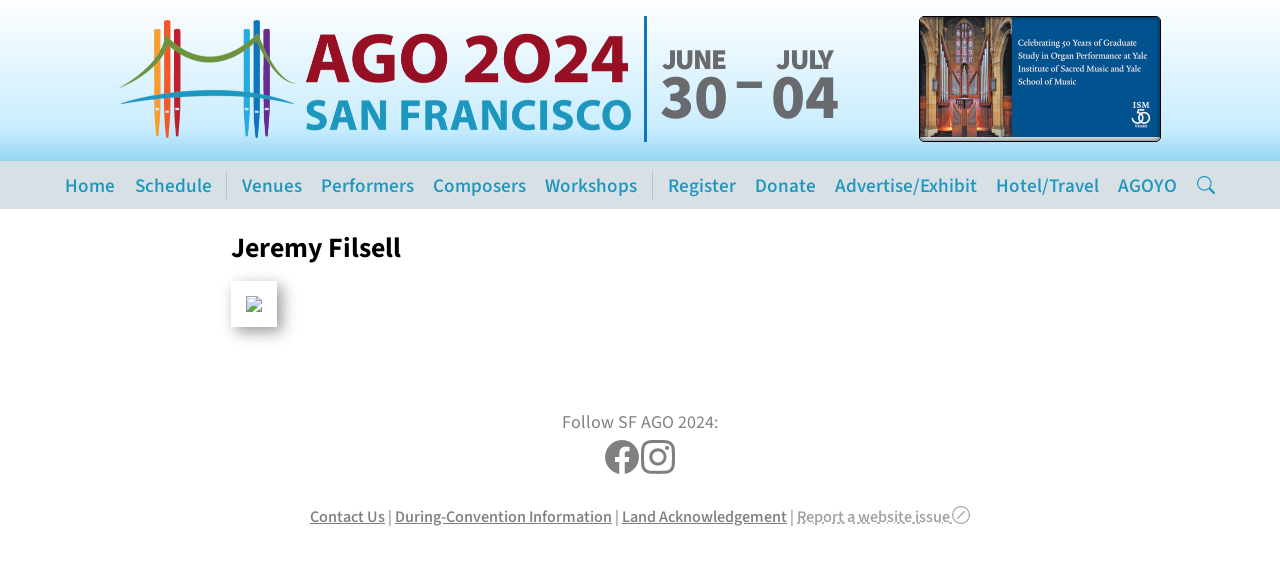

--- FILE ---
content_type: text/html; charset=utf-8
request_url: https://www.sfago2024.org/presenters/jeremy-filsell/
body_size: 3214
content:
<!DOCTYPE html>
<html lang="en-us">
<head>
  <meta charset="utf-8">
  <title>Jeremy Filsell | AGO 2024 San Francisco</title>
  <meta property="og:title" content="Jeremy Filsell">
  <meta property="og:type" content="website">
  <meta property="og:image" content="https://www.sfago2024.org/img/logo.png">
  <meta property="og:url" content="https://www.sfago2024.org/presenters/jeremy-filsell/">
  <meta property="og:locale" content="en_US">
  <meta name="viewport" content="width=device-width,initial-scale=1">
  <link rel="stylesheet" href="https://www.sfago2024.org/future.css">
  <noscript>
    <link rel="stylesheet" href="https://www.sfago2024.org/noscript.css">
  </noscript>
  <link rel="preload" href="/font/SourceSans3VF-Upright.otf.woff2" as="font" type="font/woff2" crossorigin>
  <link rel="icon" href="/pipes-favicon.png">
  <script defer src="/elasticlunr.min.js"></script>
  <script defer src="/search.js"></script>
  <script defer src="/ads.js"></script>
  <script defer data-domain="sfago2024.org" src="https://plausible.io/js/script.manual.file-downloads.outbound-links.js"></script>
  <script>window.plausible = window.plausible || function() { (window.plausible.q = window.plausible.q || []).push(arguments) }</script>
</head>
<body>
  <header class="logo-and-date">
    <img class="logo" src="https://www.sfago2024.org/img/logo.png" alt="AGO 2024 San Francisco logo" style="aspect-ratio: 512 / 120">
    <div class="line"></div>
    <p class="dates"><time datetime="2024-06-30"><span>June</span> 30</time>&thinsp;–&thinsp;<time datetime="2024-07-04"><span>July</span> 04</time></p>
    <div class="ad desktop">
      <div class="ad-container desktop"><a class="ad-link"><img alt=""></a></div>
    </div>
  </header>
  <div class="menu-container">
    <div class="menu-button-container">
      <a class="back-to-app-button" href="https://mobile-event.cvent.me/RmnsEt21kJb?eventId=910aaf29-14d4-4586-a56f-bd0b3b2c31c0&feature=openEvent&environment=production"><svg class="icon middle" xmlns="http://www.w3.org/2000/svg" width="16" height="16" fill="currentColor" viewBox="0 0 16 16">
  <path d="M8 0a8 8 0 1 0 0 16A8 8 0 0 0 8 0m3.5 7.5a.5.5 0 0 1 0 1H5.707l2.147 2.146a.5.5 0 0 1-.708.708l-3-3a.5.5 0 0 1 0-.708l3-3a.5.5 0 1 1 .708.708L5.707 7.5z"/>
</svg>
 Return to app</a>
      <div class="menu-button"><svg class="icon middle" xmlns="http://www.w3.org/2000/svg" width="16" height="16" fill="currentColor" class="bi bi-list" viewBox="0 0 16 16">
  <path fill-rule="evenodd" d="M2.5 12a.5.5 0 0 1 .5-.5h10a.5.5 0 0 1 0 1H3a.5.5 0 0 1-.5-.5zm0-4a.5.5 0 0 1 .5-.5h10a.5.5 0 0 1 0 1H3a.5.5 0 0 1-.5-.5zm0-4a.5.5 0 0 1 .5-.5h10a.5.5 0 0 1 0 1H3a.5.5 0 0 1-.5-.5z"/>
</svg>
 Menu</div>
      <a class="search-button mobile"><svg class="icon medium" xmlns="http://www.w3.org/2000/svg" width="16" height="16" fill="currentColor" viewBox="0 0 16 16">
  <path d="M11.742 10.344a6.5 6.5 0 1 0-1.397 1.398h-.001c.03.04.062.078.098.115l3.85 3.85a1 1 0 0 0 1.415-1.414l-3.85-3.85a1.007 1.007 0 0 0-.115-.1zM12 6.5a5.5 5.5 0 1 1-11 0 5.5 5.5 0 0 1 11 0z"/>
</svg></a>
    </div>
    <nav class="main-menu">
      <a href="https:&#x2F;&#x2F;www.sfago2024.org" class="larger">Home</a>
<a href="https:&#x2F;&#x2F;www.sfago2024.org/schedule/" class="larger ">Schedule</a>
<span></span>
<a href="https:&#x2F;&#x2F;www.sfago2024.org/venues/">Venues</a>
<a href="https:&#x2F;&#x2F;www.sfago2024.org/performers/">Performers</a>
<a href="https:&#x2F;&#x2F;www.sfago2024.org/composers/">Composers</a>
<a href="https:&#x2F;&#x2F;www.sfago2024.org/workshops/">Workshops</a>
<span></span>
<a href="https:&#x2F;&#x2F;www.sfago2024.org/register/">Register</a>
<a href="https:&#x2F;&#x2F;www.sfago2024.org/donate/">Donate</a>
<a href="https:&#x2F;&#x2F;www.sfago2024.org/advertise-exhibit/">Advertise/Exhibit</a>
<a href="https:&#x2F;&#x2F;www.sfago2024.org/hotel-travel/">Hotel/Travel</a>
<a href="https:&#x2F;&#x2F;www.sfago2024.org/agoyo/">AGOYO</a>

      <a class="search-button desktop"><svg class="icon medium" xmlns="http://www.w3.org/2000/svg" width="16" height="16" fill="currentColor" viewBox="0 0 16 16">
  <path d="M11.742 10.344a6.5 6.5 0 1 0-1.397 1.398h-.001c.03.04.062.078.098.115l3.85 3.85a1 1 0 0 0 1.415-1.414l-3.85-3.85a1.007 1.007 0 0 0-.115-.1zM12 6.5a5.5 5.5 0 1 1-11 0 5.5 5.5 0 0 1 11 0z"/>
</svg></a>
    </nav>
    <div class="search">
      <div class="text-container">
        <h2>Search sfago2024.org</h2>
        <input id="search-input" type="search" placeholder="🔎 Enter search term">
        <div class="search-results">
          <div class="search-results-items"></div>
        </div>
      </div>
    </div>
    
  </div>
  
  <div class="ad mobile">
    <div class="ad-container mobile"><a class="ad-link"><img alt=""></a></div>
  </div>
  
  <div class="main-container">
    <div class="content">
      

<h1>Jeremy Filsell</h1>
<img class="speaker-photo" src="https://custom.cvent.com/C3A4539B19F74ABCB6FCE437F6BC0A74/files/event/910aaf2914d44586a56fbd0b3b2c31c0/b0f238770ae9473bb3a09f53e82683d0.jpeg">


    </div>
    <footer class="footer">
      <p>Follow SF AGO 2024:</p>
      <div class="follow-links">
        <a aria-label="SF AGO 2024 on Facebook" href="https://www.facebook.com/SFAGO2024/" rel="external">
          <svg xmlns="http://www.w3.org/2000/svg" viewBox="0 0 16 17">
            <path d="M16 8.049c0-4.446-3.582-8.05-8-8.05C3.58 0-.002 3.603-.002 8.05c0 4.017 2.926 7.347 6.75 7.951v-5.625h-2.03V8.05H6.75V6.275c0-2.017 1.195-3.131 3.022-3.131.876 0 1.791.157 1.791.157v1.98h-1.009c-.993 0-1.303.621-1.303 1.258v1.51h2.218l-.354 2.326H9.25V16c3.824-.604 6.75-3.934 6.75-7.951z"/>
          </svg>
        </a>
        <a aria-label="SF AGO 2024 on Instagram" href="https://www.instagram.com/sfago2024/" rel="external">
          <svg xmlns="http://www.w3.org/2000/svg" viewBox="0 0 16 17">
            <path d="M8 0C5.829 0 5.556.01 4.703.048 3.85.088 3.269.222 2.76.42a3.917 3.917 0 0 0-1.417.923A3.927 3.927 0 0 0 .42 2.76C.222 3.268.087 3.85.048 4.7.01 5.555 0 5.827 0 8.001c0 2.172.01 2.444.048 3.297.04.852.174 1.433.372 1.942.205.526.478.972.923 1.417.444.445.89.719 1.416.923.51.198 1.09.333 1.942.372C5.555 15.99 5.827 16 8 16s2.444-.01 3.298-.048c.851-.04 1.434-.174 1.943-.372a3.916 3.916 0 0 0 1.416-.923c.445-.445.718-.891.923-1.417.197-.509.332-1.09.372-1.942C15.99 10.445 16 10.173 16 8s-.01-2.445-.048-3.299c-.04-.851-.175-1.433-.372-1.941a3.926 3.926 0 0 0-.923-1.417A3.911 3.911 0 0 0 13.24.42c-.51-.198-1.092-.333-1.943-.372C10.443.01 10.172 0 7.998 0h.003zm-.717 1.442h.718c2.136 0 2.389.007 3.232.046.78.035 1.204.166 1.486.275.373.145.64.319.92.599.28.28.453.546.598.92.11.281.24.705.275 1.485.039.843.047 1.096.047 3.231s-.008 2.389-.047 3.232c-.035.78-.166 1.203-.275 1.485a2.47 2.47 0 0 1-.599.919c-.28.28-.546.453-.92.598-.28.11-.704.24-1.485.276-.843.038-1.096.047-3.232.047s-2.39-.009-3.233-.047c-.78-.036-1.203-.166-1.485-.276a2.478 2.478 0 0 1-.92-.598 2.48 2.48 0 0 1-.6-.92c-.109-.281-.24-.705-.275-1.485-.038-.843-.046-1.096-.046-3.233 0-2.136.008-2.388.046-3.231.036-.78.166-1.204.276-1.486.145-.373.319-.64.599-.92.28-.28.546-.453.92-.598.282-.11.705-.24 1.485-.276.738-.034 1.024-.044 2.515-.045v.002zm4.988 1.328a.96.96 0 1 0 0 1.92.96.96 0 0 0 0-1.92zm-4.27 1.122a4.109 4.109 0 1 0 0 8.217 4.109 4.109 0 0 0 0-8.217zm0 1.441a2.667 2.667 0 1 1 0 5.334 2.667 2.667 0 0 1 0-5.334z"/>
          </svg>
        </a>
      </div>
      <p class="links">
        <span><a href="/contact-us/">Contact&nbsp;Us</a> |
        <span><a href="/information/">During-Convention Information</a> |
        <span><a href="/land-acknowledgement/">Land&nbsp;Acknowledgement</a> |
        <span><a class="disabled" title="Link no longer available">Report&nbsp;a&nbsp;website&nbsp;issue<span style="white-space: nowrap;">&#8239;<svg class="icon medium" xmlns="http://www.w3.org/2000/svg" viewBox="0 0 16 16">
  <path d="M8 15A7 7 0 1 1 8 1a7 7 0 0 1 0 14m0 1A8 8 0 1 0 8 0a8 8 0 0 0 0 16"/>
  <path d="M11.354 4.646a.5.5 0 0 0-.708 0l-6 6a.5.5 0 0 0 .708.708l6-6a.5.5 0 0 0 0-.708"/>
</svg></span></a></span>
      </p>
    </footer>
  </div>
  <script>
    document.addEventListener(
      "DOMContentLoaded",
      (e) => {
        let container = document.querySelector(".menu-container");
        let menuButton = document.querySelector(".menu-button");
        let menu = document.querySelector(".main-menu");
        menuButton.addEventListener("click",
          (e) => {
            if (menuButton.classList.toggle("active")) {
              menu.style.display = "flex";
              container.scrollIntoView({block: "nearest"});
            } else {
              menu.style.display = "none";
            }
          }
        );

        let search = document.querySelector(".search");
        let searchInput = document.querySelector("#search-input");
        for (var searchButton of document.querySelectorAll(".search-button")) {
          searchButton.addEventListener("click",
            (e) => {
              if (searchButton.classList.toggle("search-active")) {
                search.style.display = "block";
                search.scrollIntoView({block: "nearest"});
                searchInput.focus();
              } else {
                search.style.display = "none";
              }
            }
          );
        }

        document.querySelectorAll("details").forEach(
          (details) => {
            if (details.id) {
              let key = `details-open-${details.id}`;
              let value = sessionStorage.getItem(key);
              if (value === "open") {
                details.open = true;
              }
              details.addEventListener("toggle",
                (e) => {
                  if (details.open) {
                    sessionStorage.setItem(key, "open");
                  } else {
                    sessionStorage.removeItem(key);
                  }
                }
              );
            }
          }
        );

        const params = new URLSearchParams(window.location.search);
        if (params.get("app")) {
          document.querySelector(".back-to-app-button").style.display = "block";
          menuButton.style.display = "none";
        }
      }
    )
  </script>
</body>
</html>


--- FILE ---
content_type: text/css; charset=utf-8
request_url: https://www.sfago2024.org/future.css
body_size: 4644
content:
@font-face{font-family:"Source Sans 3 VF";font-style:normal;font-weight:200 900;font-stretch:normal;src:url("/font/SourceSans3VF-Upright.otf.woff2") format("woff2-variations")}@font-face{font-family:"Source Sans 3 VF";font-style:italic;font-weight:200 900;font-stretch:normal;src:url("/font/SourceSans3VF-Italic.otf.woff2") format("woff2-variations")}html{--bg: #e8e8e8;--bg-active: #d8f0f8;--bg-dark: rgb(84.35% 87.93% 89.74%);--border-active: #1E97BE;--bg-todo: #ffe0b0;--bg-primary: #ffb638;--bg-secondary: #ffe7bf;--link: #1E97BE;--link-dim: #4080a0;--line-blue: #0f75bc;--line-gray: #c0c0c0;--green: #64963B;--purple: #4C2795;--icon-gray: #a0a0a0;--text-gray: #606060;--header-gradient-1: white;--header-gradient-2: rgb(79.29% 92.96% 99.61%);--header-gradient-3: rgb(68.58% 88.25% 97.48%);--header-gradient-4: rgb(58.23% 83.55% 94.75%);--rainbow-gradient: linear-gradient(to right, #ff9a38 12.5%, #ff5624 12.5%, #ff5624 25%, #d02824 25%, #d02824 37.5%, #3ab5e6 37.5%, #3ab5e6 50%, #299FC3 50%, #299FC3 62.5%, #1E78C2 62.5%, #1E78C2 75%, #4C2795 75%, #4C2795 87.5%, #64963B 87.5%);--max-width: 850px;--max-width-wide: 1100px;--max-width-extra-wide: 1150px;scroll-behavior:smooth}html,body,p{margin:0;padding:0}ul,ol{margin:0}address{font-style:normal;font-weight:550}body{line-height:1;font-family:"Source Sans 3 VF",sans-serif;font-weight:350;font-size:1.25rem}.logo-and-date{background:linear-gradient(to bottom, var(--header-gradient-1), var(--header-gradient-2) 80%, var(--header-gradient-3) 90%, var(--header-gradient-4));padding:1rem;padding-bottom:1.2rem;position:relative;z-index:5;display:flex;flex-direction:row;align-items:center;justify-content:center}@media (max-width: 800px){.logo-and-date{flex-direction:column}}.logo-and-date .logo{flex:0 1 auto;max-width:min(100%,512px);aspect-ratio:512/120;min-width:1.5in}.logo-and-date .line{align-self:stretch;background-color:var(--line-blue);width:2.5px;margin:0 .8rem}.logo-and-date .dates{color:#686a6e;font-size:3.2em;font-weight:800;padding-top:.2em;text-transform:uppercase}@media (max-width: 1040px){.logo-and-date .dates{font-size:2.95em}}@media (max-width: 960px){.logo-and-date .dates{font-size:2.6em}}@media (max-width: 880px){.logo-and-date .dates{font-size:2.3em}}@media (max-width: 800px){.logo-and-date .dates{font-size:1.3em;font-weight:800;padding-top:.5em}}@media (min-width: 801px){.logo-and-date .dates{line-height:.8;white-space:nowrap}.logo-and-date .dates time{vertical-align:middle;display:inline-flex;flex-direction:column;text-align:center}.logo-and-date .dates time span{letter-spacing:-.05em;font-size:.45em;font-weight:900}}.menu-button-container{background-color:var(--bg-dark);display:none;font-weight:400;margin-bottom:1.3rem;position:relative;z-index:2;color:var(--link);line-height:2em;font-weight:550}.menu-button-container.shadow{box-shadow:0 5px 15px rgba(0,0,0,.3)}@media (max-width: 800px){.menu-button-container{display:flex}}.menu-button-container .menu-button{flex-basis:100%;cursor:pointer;padding:.25em;padding-left:1rem}.menu-button-container .menu-button.active{background-color:var(--bg)}.menu-button-container .back-to-app-button{flex-basis:100%;display:none;cursor:pointer;padding:.25em;padding-left:1rem;text-decoration:none}.menu-button-container .back-to-app-button.active{background-color:var(--bg)}.information-button-container{display:none;background-color:var(--bg);color:var(--text-gray);cursor:pointer;font-weight:400;line-height:2em;padding:.25em;padding-left:1rem;text-decoration:none}@media (max-width: 800px){.information-button-container{display:block}}.information-button-container .information-button{flex-basis:100%;color:var(--green);font-weight:650;font-variant-caps:small-caps}.main-menu{background-color:var(--bg-dark);padding:0em;margin-bottom:1.3rem;display:flex;flex-wrap:wrap;justify-content:center;position:relative;z-index:3}.main-menu.shadow{box-shadow:0 5px 15px rgba(0,0,0,.3)}.main-menu>a{margin:0;padding:.75em .5em;text-decoration:none;font-size:1.2rem}.main-menu>a:hover{background-color:var(--bg)}.main-menu>a.active{background:linear-gradient(to bottom, var(--bg-dark), #d1ecfa);border-bottom:solid 5px var(--header-gradient-4);text-shadow:0px 1px #fff;padding-bottom:calc(.75em - 5px)}.main-menu>a[href$="/information/"]{color:var(--green);font-weight:650;font-variant-caps:small-caps}.main-menu>span{background-color:var(--line-gray);width:1px;margin:.5em .25em}@media (max-width: 800px){.main-menu{background-color:var(--bg-dark);display:none;flex-direction:column;flex-wrap:nowrap;margin-top:-1.3rem;border-bottom:5px solid var(--line-gray);box-shadow:0 5px 15px rgba(0,0,0,.3)}.main-menu>a{padding-left:2.75rem !important}.main-menu>span{width:inherit;height:1px}}.announcement-banner{display:block;margin-top:-1.3rem;margin-bottom:1.3rem;position:relative;z-index:3;background-color:var(--bg-secondary);color:#000;font-weight:350;padding:.75em .5em;text-align:center;text-decoration:none}.announcement-banner.shadow{box-shadow:0 5px 15px rgba(0,0,0,.3)}.link-green{color:var(--green)}.link-purple{color:var(--purple)}summary{cursor:pointer}.main-container{max-width:var(--max-width);margin:auto}.main-container.wide{max-width:var(--max-width-wide)}.content{line-height:1.25;flex:none;padding:0 1rem}.content p{text-align:justify;hyphens:auto}.content p.no-justify{text-align:inherit}.content>*+*{margin-top:1.5rem}.content>*+*.close{margin-top:0}.content>*+h1{margin-top:3rem;scroll-margin-top:2.5rem}.footer{color:gray;padding-bottom:1em;text-align:center;margin-top:4rem;font-size:.9em;font-weight:400}.footer .follow-links{display:flex;align-items:center;justify-content:center;column-gap:1em;padding:.5em 0;margin-bottom:1em}.footer .follow-links a{fill:gray}.footer .follow-links a:hover{fill:#1e97be}.footer .follow-links svg{width:2em;height:2em}.footer .links{font-size:.9em;line-height:1.1;max-width:var(--max-width);margin:0 auto 1rem}.footer .links[open]{padding-bottom:1.3rem}.footer .links p{text-align:left;padding:0 5px}.footer .links a{color:inherit}.footer .links a.disabled{color:var(--icon-gray)}.footer .links a:hover:not(.disabled){color:var(--link)}b,strong{font-weight:550}.contacts{display:flex;flex-direction:row;flex-wrap:wrap}.contacts>.contact-card{flex:1 0 0}.contact-card{background-color:var(--bg);border-radius:.8rem;border:solid 1px var(--bg);padding:.5em 1rem;margin:1rem;scroll-margin-top:1rem}.contact-card:target{animation-duration:1.25s;animation-name:blink;background-color:var(--bg-active);border-color:var(--border-active);box-shadow:0 0 15px -5px var(--border-active)}@keyframes blink{0%{background-color:var(--bg-active);border-color:var(--border-active);box-shadow:0 0 15px -5px var(--border-active)}10%{background-color:var(--bg-active);border-color:var(--border-active);box-shadow:0 0 15px -5px var(--border-active)}20%{background-color:var(--bg);border-color:var(--bg);box-shadow:none}40%{background-color:var(--bg);border-color:var(--bg);box-shadow:none}50%{background-color:var(--bg-active);border-color:var(--border-active);box-shadow:0 0 15px -5px var(--border-active)}60%{background-color:var(--bg-active);border-color:var(--border-active);box-shadow:0 0 15px -5px var(--border-active)}70%{background-color:var(--bg);border-color:var(--bg);box-shadow:none}90%{background-color:var(--bg);border-color:var(--bg);box-shadow:none}100%{background-color:var(--bg-active);border-color:var(--border-active);box-shadow:0 0 15px -5px var(--border-active)}}.contact-card .anchor{float:right;visibility:hidden;color:var(--link-dim);fill:var(--link-dim);text-decoration:none}.contact-card .anchor:hover{color:var(--link);fill:var(--link)}.contact-card:hover .anchor{visibility:visible}a{color:var(--link);font-weight:550;fill:var(--link)}a.disabled{color:var(--icon-gray);cursor:default;fill:var(--icon-gray);text-decoration:underline dashed}a.subtle{font-weight:inherit;text-decoration:none}h1,h2,h3,h4{margin:0;scroll-margin-top:1rem}h1{font-size:1.4em;font-weight:680}h2{font-size:1.2em;font-weight:600}h3{font-size:1em;font-weight:600}.icon{width:24px;height:24px;vertical-align:-5px}.icon.middle{vertical-align:middle}.icon.medium{width:18px;height:18px;vertical-align:-2px}.icon.small{width:12px;height:12px;vertical-align:0}.icon.super{width:12px;height:12px;vertical-align:text-top}dl{margin:0;display:grid;grid-template-columns:1fr 3fr;column-gap:1rem;row-gap:1em;align-items:center}dl dt{grid-column:1;font-weight:bold;text-align:right}dl dd{grid-column:2;margin:0}.todo{background-color:var(--bg-todo)}.centered{text-align:center}.fancy-button{background:linear-gradient(to bottom, #589243 40%, #4b8437 100%);border-radius:.8rem;border:solid 1px #186202;box-shadow:inset 0 1px 0 0 #5e944a;color:#fff;display:inline-block;font-family:inherit;font-size:1em;font-weight:700;line-height:2.4;margin:0;overflow:visible;padding:0 1em;text-decoration:none;text-shadow:1px 1px 0px #001b00;text-transform:none;touch-action:manipulation;white-space:nowrap;-webkit-appearance:button}.fancy-button.disabled{background:#7c8e74;box-shadow:none;border-color:#707070;color:#a0a0a0;text-decoration:none}table{width:100%;border-collapse:collapse;table-layout:fixed;text-align:center}table td{line-height:1;padding:.5em 0}table th{font-weight:inherit;padding:0 0 .5em}table.left{text-align:left}table.sortable{table-layout:auto;margin-top:.5em;column-gap:1em;text-align:left}table.sortable td{margin:0 1em;padding:.25em 0}table.sortable th{padding:.25em 0;cursor:pointer}table.sortable th:hover{text-decoration:underline}table.sortable th::after{background:no-repeat center/contain url("data:,");content:"";display:inline-block;height:1.25em;width:1.5em;vertical-align:middle}table.sortable th:not(.numeric)[aria-sort=ascending]::after{background-image:url('data:image/svg+xml;utf8,<svg xmlns="http://www.w3.org/2000/svg" width="16" height="16" fill="currentColor" class="bi bi-sort-alpha-down" viewBox="0 0 16 16"><path fill-rule="evenodd" d="M10.082 5.629 9.664 7H8.598l1.789-5.332h1.234L13.402 7h-1.12l-.419-1.371zm1.57-.785L11 2.687h-.047l-.652 2.157z"/><path d="M12.96 14H9.028v-.691l2.579-3.72v-.054H9.098v-.867h3.785v.691l-2.567 3.72v.054h2.645zM4.5 2.5a.5.5 0 0 0-1 0v9.793l-1.146-1.147a.5.5 0 0 0-.708.708l2 1.999.007.007a.497.497 0 0 0 .7-.006l2-2a.5.5 0 0 0-.707-.708L4.5 12.293z"/></svg>')}table.sortable th:not(.numeric)[aria-sort=descending]::after{background-image:url('data:image/svg+xml;utf8,<svg xmlns="http://www.w3.org/2000/svg" width="16" height="16" fill="currentColor" class="bi bi-sort-alpha-down-alt" viewBox="0 0 16 16"><path d="M12.96 7H9.028v-.691l2.579-3.72v-.054H9.098v-.867h3.785v.691l-2.567 3.72v.054h2.645z"/><path fill-rule="evenodd" d="M10.082 12.629 9.664 14H8.598l1.789-5.332h1.234L13.402 14h-1.12l-.419-1.371zm1.57-.785L11 9.688h-.047l-.652 2.156z"/><path d="M4.5 2.5a.5.5 0 0 0-1 0v9.793l-1.146-1.147a.5.5 0 0 0-.708.708l2 1.999.007.007a.497.497 0 0 0 .7-.006l2-2a.5.5 0 0 0-.707-.708L4.5 12.293z"/></svg>')}table.sortable th.numeric[aria-sort=ascending]::after{background-image:url('data:image/svg+xml;utf8,<svg xmlns="http://www.w3.org/2000/svg" width="16" height="16" fill="currentColor" class="bi bi-sort-numeric-down" viewBox="0 0 16 16"><path d="M12.438 1.668V7H11.39V2.684h-.051l-1.211.859v-.969l1.262-.906h1.046z"/><path fill-rule="evenodd" d="M11.36 14.098c-1.137 0-1.708-.657-1.762-1.278h1.004c.058.223.343.45.773.45.824 0 1.164-.829 1.133-1.856h-.059c-.148.39-.57.742-1.261.742-.91 0-1.72-.613-1.72-1.758 0-1.148.848-1.835 1.973-1.835 1.09 0 2.063.636 2.063 2.687 0 1.867-.723 2.848-2.145 2.848zm.062-2.735c.504 0 .933-.336.933-.972 0-.633-.398-1.008-.94-1.008-.52 0-.927.375-.927 1 0 .64.418.98.934.98"/><path d="M4.5 2.5a.5.5 0 0 0-1 0v9.793l-1.146-1.147a.5.5 0 0 0-.708.708l2 1.999.007.007a.497.497 0 0 0 .7-.006l2-2a.5.5 0 0 0-.707-.708L4.5 12.293z"/></svg>')}table.sortable th.numeric[aria-sort=descending]::after{background-image:url('data:image/svg+xml;utf8,<svg xmlns="http://www.w3.org/2000/svg" width="16" height="16" fill="currentColor" class="bi bi-sort-numeric-down-alt" viewBox="0 0 16 16"><path fill-rule="evenodd" d="M11.36 7.098c-1.137 0-1.708-.657-1.762-1.278h1.004c.058.223.343.45.773.45.824 0 1.164-.829 1.133-1.856h-.059c-.148.39-.57.742-1.261.742-.91 0-1.72-.613-1.72-1.758 0-1.148.848-1.836 1.973-1.836 1.09 0 2.063.637 2.063 2.688 0 1.867-.723 2.848-2.145 2.848zm.062-2.735c.504 0 .933-.336.933-.972 0-.633-.398-1.008-.94-1.008-.52 0-.927.375-.927 1 0 .64.418.98.934.98"/><path d="M12.438 8.668V14H11.39V9.684h-.051l-1.211.859v-.969l1.262-.906h1.046zM4.5 2.5a.5.5 0 0 0-1 0v9.793l-1.146-1.147a.5.5 0 0 0-.708.708l2 1.999.007.007a.497.497 0 0 0 .7-.006l2-2a.5.5 0 0 0-.707-.708L4.5 12.293z"/></svg>')}.registration-rates{margin-top:1rem}.registration-rates .expired{color:var(--text-gray);text-decoration:line-through}.partner-organizations{padding:0 2rem;display:flex;flex-direction:row;flex-wrap:wrap;row-gap:.5em;column-gap:.5em}.partner-organizations>*{background-color:var(--bg);border-radius:.5em;list-style:none;padding:.2em .5em}.ref{font-size:.75em;text-decoration:none;vertical-align:super}.ref::before{content:" "}.apply-now-box{background-color:var(--bg);border-radius:1rem;padding:1em;margin-left:4rem;margin-right:4rem;text-align:center}@media (max-width: 800px){.apply-now-box{margin-left:0;margin-right:0}}.apply-now-box p{margin-top:.5em;text-align:center}.action-panel{background-color:var(--bg);border-radius:1rem;padding:.5em 1rem;margin-left:4rem;margin-right:4rem;text-align:center}@media (max-width: 800px){.action-panel{margin-left:0;margin-right:0}}.action-panel>p:first-child{margin-top:0}.action-panel p{margin-top:.5em;text-align:left}.action-panel a.fancy-button{margin:.5em 0}.toc{margin-left:2rem;margin-right:2rem;background-color:var(--bg);border-radius:1rem;color:var(--text-gray);font-size:.85em;padding:.5em 1rem}.toc ul{margin:0;padding-left:2rem}.toc li{margin:.25em 0}.toc a{font-weight:inherit;text-decoration:none}.toc>summary{font-weight:450}.future-banner{position:absolute;z-index:10;top:0;left:0;background-color:#ffdf40;border-right:solid 2px #c69f00;border-bottom:solid 2px #c69f00;border-bottom-right-radius:.5rem;font-size:.8em;padding:.5em 1rem;opacity:.2;transition:opacity 2s 2s}.future-banner.opaque{opacity:1}.schedule{display:grid;grid-template-columns:10em 1fr;column-gap:1em;row-gap:1em;line-height:1.2}@media (max-width: 800px){.schedule{padding-left:0;grid-template-columns:2fr 5fr}}.schedule.equal{display:inline-grid;grid-template-columns:1fr 1fr}@media (max-width: 800px){.schedule.equal{grid-template-columns:1fr 1fr}}.schedule p{text-align:inherit}.schedule>.time{grid-column:1;font-weight:550;text-align:right}.schedule>.time>i{font-style:normal;font-variant:all-small-caps;font-weight:450}.schedule>.event{grid-column:2}.schedule>.event>.group{font-variant:small-caps}.schedule>.header{grid-column:1/3;font-style:italic}.schedule .location,.schedule .performer{background-color:var(--bg);border-radius:.25em;padding:0 .25em}.schedule .location svg,.schedule .performer svg{color:var(--icon-gray)}.schedule .sponsor{font-style:italic}.schedule .session-link{color:inherit;font-weight:450;text-decoration:none}.schedule .session-link:hover{text-decoration:underline}.schedule details .session-link{color:var(--link)}.schedule .schedule-note{color:var(--line-blue);font-style:italic}.speaker-photo{max-width:15em;margin:1rem auto}.speaker-photo,.framed-photo{border:solid 15px #fff;box-shadow:5px 5px 15px rgba(0,0,0,.4);line-height:0}.framed-photo.not-too-big{margin-left:auto;margin-right:auto;width:calc(100% - 30px - 2rem);max-width:600px}.ad{visibility:hidden}.ad.mobile{margin-bottom:1.3rem;display:none}@media (max-width: 800px){.ad.mobile{display:block}}.ad.mobile.midpage{margin:1.3rem auto 0}.ad.desktop{margin-left:clamp(1rem,100vw - 512px - 32rem,5rem)}@media (max-width: 800px){.ad.desktop{display:none}}.ad-container{margin:0 auto;background-color:var(--bg-dark);box-sizing:border-box;border:solid 1px #000;border-radius:5px;overflow:hidden;position:relative}.ad-container:after{box-shadow:inset 0 0 5px 0 rgba(0,0,0,.6);border-radius:5px;position:absolute;top:0;left:0;right:0;bottom:0;content:"";pointer-events:none}.ad-container a{display:block}.ad-container img{width:100%}.ad-container.desktop{max-width:242px;aspect-ratio:242/122}.ad-container.mobile{max-width:402px;aspect-ratio:402/82}.home-outer{background:var(--rainbow-gradient);margin-top:-1.3rem;padding-top:2rem;padding-bottom:2rem;margin-right:-1rem;margin-left:-1rem}.home-title{background:linear-gradient(to bottom, var(--bg-primary) 75%, var(--bg-secondary) 75%);padding:2.3rem 1rem 0;text-align:center}.home-title>div{max-width:var(--max-width);margin:0 auto}.home-title p{text-align:center;color:#fff;font-size:1.7em;font-weight:800;margin-bottom:2.3rem}.home-title img{box-sizing:border-box;max-width:90%}.home-below{background-color:var(--bg-secondary);padding:1rem 1rem 3rem;text-align:center}.home-below>div{max-width:var(--max-width);margin:0 auto}.home-below .values{margin-top:.5rem;font-size:1.2em;font-weight:650;text-align:center}.home-below h1,.home-below h2{margin-top:2rem}.home-below ul{padding-left:1em}.home-below ul p{text-align:left}.home-below p{hyphens:none;margin-top:1.3rem;text-align:center}.home-below .ready-to-register{font-size:1.25em;margin-bottom:3.9rem}.sponsors-container{margin-top:3.9rem}.sponsors-container p{margin-top:1.3rem;text-align:center;hyphens:manual}.sponsors-container .sponsors{padding:.5rem 2rem 0;display:flex;flex-direction:row;flex-wrap:wrap;justify-content:center;row-gap:.25em;column-gap:.25em}.sponsors-container .sponsors>*{background-color:#fff0dc;border-radius:.5em;list-style:none;padding:.2em .5em;display:flex;align-items:center}.sponsors-container .sponsors img{max-width:300px}.venues .large div,.venues .small div{background-color:var(--bg);border-radius:1rem;overflow:hidden;font-size:.8em;font-weight:400;padding-bottom:.25em;text-align:center;flex:1 0 0}.venues .large div{font-size:.9em}.venues img{width:100%;aspect-ratio:1/1;object-fit:cover}.venues .large img{aspect-ratio:3/2}.venues .large{display:grid;column-gap:1rem;row-gap:1rem;grid-template-columns:repeat(3, 1fr)}@media (max-width: 800px){.venues .large{grid-template-columns:1fr}}.venues .small{margin-top:1rem;display:grid;column-gap:1rem;row-gap:1rem;grid-template-columns:repeat(5, 1fr)}@media (max-width: 800px){.venues .small{grid-template-columns:1fr 1fr}}.inline-todo{font-size:.85em;color:#c69f00}.full-width-image{max-width:100%}.performers .performer{background-color:var(--bg);border-radius:1rem;overflow:hidden;padding-bottom:.25em;text-align:center;flex:1 0 0;text-decoration:none}.performers .performer img{width:100%;aspect-ratio:1/1;object-fit:cover}.performers .featured{display:grid;grid-template-columns:repeat(3, 1fr);column-gap:1rem;row-gap:1rem;font-size:.9em}@media (max-width: 800px){.performers .featured{grid-template-columns:repeat(2, 1fr)}}.performers .small{margin-top:1rem;display:grid;grid-template-columns:repeat(6, 1fr);column-gap:1rem;row-gap:1rem;font-size:.8em}@media (max-width: 800px){.performers .small{grid-template-columns:repeat(4, 1fr)}}.workshops{display:flex;flex-direction:row;flex-wrap:wrap;column-gap:1rem;row-gap:1rem}.workshops .workshop{flex:auto;background-color:var(--bg);border-radius:1rem;overflow:hidden;font-weight:400;padding-bottom:.25em;text-align:center;font-size:.9em;display:flex;flex-direction:column}.workshops .workshop .title{flex:1;background-color:var(--bg-dark);padding:1rem 0;color:inherit;text-decoration:underline;font-weight:400}.workshops .workshop .presenter{flex:0;font-weight:inherit;text-decoration:none}.workshops .workshop img{width:100%;aspect-ratio:1/1;object-fit:cover}.search-button{cursor:pointer}.search-button.search-active{background-color:var(--bg)}@media (max-width: 800px){.search-button.desktop{display:none}}.search-button.mobile{padding:.25em 1rem;display:none}@media (max-width: 800px){.search-button.mobile{display:block}}.search{display:none;background-color:var(--bg-secondary);box-shadow:0 5px 15px rgba(0,0,0,.3);margin-top:-1.3rem;margin-bottom:1.3rem;position:relative;z-index:5;min-height:20rem;padding:1.3rem 1rem}.search .text-container{max-width:var(--max-width);margin:0 auto}.search h2{margin-bottom:1.3rem;text-align:center}.search #search-input{font-size:1rem;line-height:1.5;margin:0 auto}.search li{list-style:none;padding-top:1rem}.app-instructions{text-align:left}.app-instructions p{text-align:left}.information .big-links ul{margin-top:2rem;margin-bottom:2rem;font-size:1.25em}.information .big-links ul li{margin-top:.5em}.information h2{margin-top:2rem;margin-bottom:.5em}.information .time{font-weight:550;text-align:right}.information .time>i{font-style:normal;font-variant:all-small-caps;font-weight:450}

--- FILE ---
content_type: application/javascript; charset=utf-8
request_url: https://www.sfago2024.org/ads.js
body_size: 33
content:
function displayAdAndLogPageview() {
  const ads = [
    // {name: 'sfago2024-placeholder', extension: 'png', url: 'https://www.sfago2024.org/advertise-exhibit/#maury-a-castro'},
    {name: 'barenreiter', extension: 'jpg', url: 'https://www.barenreiter.us/products/bach-the-complete-organ-works-barenreiter?_pos=1&_psq=Bach+Organ+Works&_ss=e&_v=1.0'},
    {name: 'mader-fund', extension: 'jpg', url: 'https://www.maderscholarshipfund.org/'},
    {name: 'yale-ism', extension: 'jpg', url: 'https://ism.yale.edu/'},
    {name: 'capella', extension: 'jpg', url: 'https://capella-software.com/us'},
  ];
  let ad = ads[Math.floor(Math.random() * ads.length)];
  document.querySelectorAll('.ad.desktop img').forEach((img) => { img.src = `/a/${ad.name}-desktop.${ad.extension}`; });
  document.querySelectorAll('.ad.mobile img').forEach((img) => { img.src = `/a/${ad.name}-mobile.${ad.extension}`; });
  document.querySelectorAll('.ad a').forEach((a) => {
    a.href = ad.url;
    if (ad.name != 'sfago2024-placeholder') {
      a.rel = 'external';
      a.target = '_blank';
    }
  });
  document.querySelectorAll('.ad').forEach((ad) => { ad.style.visibility = "visible"; });

  plausible('pageview', {props: {ad_displayed: ad.name}});
}

document.addEventListener('DOMContentLoaded', displayAdAndLogPageview);


--- FILE ---
content_type: application/javascript; charset=utf-8
request_url: https://www.sfago2024.org/search.js
body_size: 1535
content:
function debounce(func, wait) {
  var timeout;

  return function () {
    var context = this;
    var args = arguments;
    clearTimeout(timeout);

    timeout = setTimeout(function () {
      timeout = null;
      func.apply(context, args);
    }, wait);
  };
}

// Taken from mdbook
// The strategy is as follows:
// First, assign a value to each word in the document:
//  Words that correspond to search terms (stemmer aware): 40
//  Normal words: 2
//  First word in a sentence: 8
// Then use a sliding window with a constant number of words and count the
// sum of the values of the words within the window. Then use the window that got the
// maximum sum. If there are multiple maximas, then get the last one.
// Enclose the terms in <b>.
function makeTeaser(body, terms) {
  var TERM_WEIGHT = 40;
  var NORMAL_WORD_WEIGHT = 2;
  var FIRST_WORD_WEIGHT = 8;
  var TEASER_MAX_WORDS = 30;

  var stemmedTerms = terms.map(function (w) {
    return elasticlunr.stemmer(w.toLowerCase());
  });
  var termFound = false;
  var index = 0;
  var weighted = []; // contains elements of ["word", weight, index_in_document]

  // split in sentences, then words
  var sentences = body.toLowerCase().split(". ");

  for (var i in sentences) {
    var words = sentences[i].split(" ");
    var value = FIRST_WORD_WEIGHT;

    for (var j in words) {
      var word = words[j];

      if (word.length > 0) {
        for (var k in stemmedTerms) {
          if (elasticlunr.stemmer(word).startsWith(stemmedTerms[k])) {
            value = TERM_WEIGHT;
            termFound = true;
          }
        }
        weighted.push([word, value, index]);
        value = NORMAL_WORD_WEIGHT;
      }

      index += word.length;
      index += 1;  // ' ' or '.' if last word in sentence
    }

    index += 1;  // because we split at a two-char boundary '. '
  }

  if (weighted.length === 0) {
    return body;
  }

  var windowWeights = [];
  var windowSize = Math.min(weighted.length, TEASER_MAX_WORDS);
  // We add a window with all the weights first
  var curSum = 0;
  for (var i = 0; i < windowSize; i++) {
    curSum += weighted[i][1];
  }
  windowWeights.push(curSum);

  for (var i = 0; i < weighted.length - windowSize; i++) {
    curSum -= weighted[i][1];
    curSum += weighted[i + windowSize][1];
    windowWeights.push(curSum);
  }

  // If we didn't find the term, just pick the first window
  var maxSumIndex = 0;
  if (termFound) {
    var maxFound = 0;
    // backwards
    for (var i = windowWeights.length - 1; i >= 0; i--) {
      if (windowWeights[i] > maxFound) {
        maxFound = windowWeights[i];
        maxSumIndex = i;
      }
    }
  }

  var teaser = [];
  var startIndex = weighted[maxSumIndex][2];
  for (var i = maxSumIndex; i < maxSumIndex + windowSize; i++) {
    var word = weighted[i];
    if (startIndex < word[2]) {
      // missing text from index to start of `word`
      teaser.push(body.substring(startIndex, word[2]));
      startIndex = word[2];
    }

    // add <em/> around search terms
    if (word[1] === TERM_WEIGHT) {
      teaser.push("<b>");
    }
    startIndex = word[2] + word[0].length;
    teaser.push(body.substring(word[2], startIndex));

    if (word[1] === TERM_WEIGHT) {
      teaser.push("</b>");
    }
  }
  teaser.push("…");
  return teaser.join("");
}

function formatSearchResultItem(item, terms) {
  return '<div class="search-results__item">'
  + `<a href="${item.ref}">${item.doc.title}</a>`
  + `<div>${makeTeaser(item.doc.body, terms)}</div>`
  + '</div>';
}

function initSearch() {
  var $searchInput = document.getElementById("search-input");
  var $searchResults = document.querySelector(".search-results");
  var $searchResultsItems = document.querySelector(".search-results-items");
  var MAX_ITEMS = 500;

  var options = {
    bool: "AND",
    fields: {
      title: {boost: 2},
      body: {boost: 1},
    }
  };
  var currentTerm = "";
  var index;
  
  var initIndex = async function () {
    if (index === undefined) {
      index = fetch("/search_index.en.json")
        .then(
          async function(response) {
            return await elasticlunr.Index.load(await response.json());
        }
      );
    }
    let res = await index;
    return res;
  }

  doTheSearch = debounce(async function() {
    var term = $searchInput.value.trim();
    if (term === currentTerm) {
      return;
    }
    $searchResults.style.display = term === "" ? "none" : "block";
    $searchResultsItems.innerHTML = "";
    currentTerm = term;
    if (term === "") {
      return;
    }

    var results = (await initIndex()).search(term, options);
    if (results.length === 0) {
      $searchResults.style.display = "none";
      return;
    }

    for (var i = 0; i < Math.min(results.length, MAX_ITEMS); i++) {
      var item = document.createElement("li");
      item.innerHTML = formatSearchResultItem(results[i], term.split(" "));
      $searchResultsItems.appendChild(item);
    }
  }, 150);
  $searchInput.addEventListener("keyup", doTheSearch);
  $searchInput.addEventListener("focus", doTheSearch);
}

document.addEventListener("DOMContentLoaded", initSearch);
